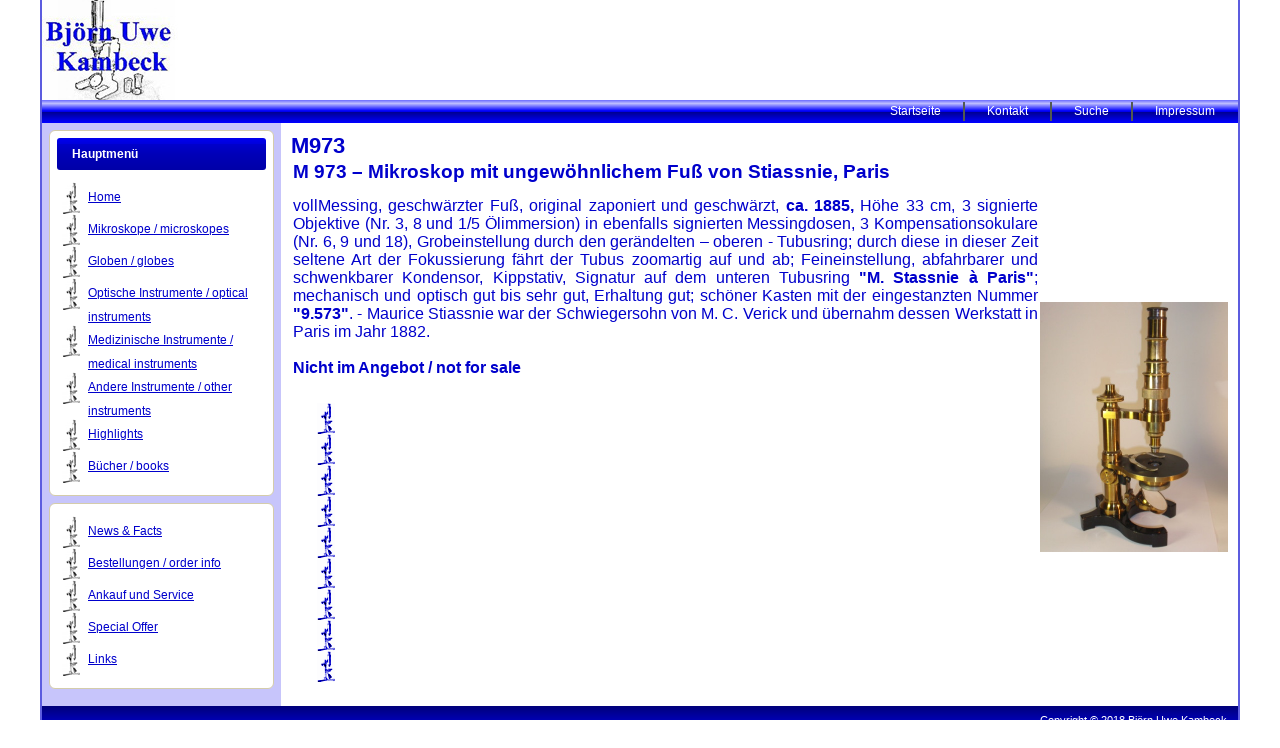

--- FILE ---
content_type: text/html; charset=utf-8
request_url: http://www.kambeck.com/index.php/mikroskope-microskopes/2-uncategorised/220-m973
body_size: 3490
content:
<!DOCTYPE html>
<html dir="ltr" lang="de-de">
<head>
    <base href="http://www.kambeck.com/index.php/mikroskope-microskopes/2-uncategorised/220-m973" />
	<meta http-equiv="content-type" content="text/html; charset=utf-8" />
	<meta name="keywords" content="Mikroskope, medizinische Instrumente, historisch, Globen" />
	<meta name="description" content="Historische Mikroskope, medizinische Instrumente, Globen und andere antike Instrumente sind auf dieser Seite zu finden." />
	<meta name="generator" content="Joomla! - Open Source Content Management" />
	<title>M973</title>
	<link href="/plugins/content/sigplus/css/sigplus.min.css" rel="stylesheet" type="text/css" />
	<link href="/plugins/content/sigplus/engines/boxplus/popup/css/boxplus.min.css" rel="stylesheet" type="text/css" />
	<link href="/plugins/content/sigplus/engines/boxplus/popup/css/boxplus.lightsquare.css" rel="stylesheet" type="text/css" title="boxplus-lightsquare" />
	<script type="application/json" class="joomla-script-options new">{"csrf.token":"60cf2f1baad8634eee3a51f12cbc0b6e","system.paths":{"root":"","base":""}}</script>
	<script src="/media/jui/js/jquery.min.js?bf933b575a8c621ef369d97a40748c2f" type="text/javascript"></script>
	<script src="/media/jui/js/jquery-noconflict.js?bf933b575a8c621ef369d97a40748c2f" type="text/javascript"></script>
	<script src="/media/jui/js/jquery-migrate.min.js?bf933b575a8c621ef369d97a40748c2f" type="text/javascript"></script>
	<script src="/plugins/content/sigplus/engines/boxplus/popup/js/boxplus.min.js" type="text/javascript"></script>
	<script src="/plugins/content/sigplus/engines/boxplus/lang/boxplus.lang.min.js" type="text/javascript"></script>
	<script src="/media/system/js/mootools-core.js?bf933b575a8c621ef369d97a40748c2f" type="text/javascript"></script>
	<script src="/media/system/js/core.js?bf933b575a8c621ef369d97a40748c2f" type="text/javascript"></script>
	<script src="/media/system/js/mootools-more.js?bf933b575a8c621ef369d97a40748c2f" type="text/javascript"></script>
	<script type="text/javascript">
if (typeof(__jQuery__) == "undefined") { var __jQuery__ = jQuery; }__jQuery__(document).ready(function() {
__jQuery__("#sigplus_4814f82d5fe7f09df745fcf9018f4c16").boxplusGallery(__jQuery__.extend({}, { rtl:false, theme: "lightsquare", title: function (anchor) { var t = __jQuery__("#" + __jQuery__("img", anchor).attr("id") + "_caption"); return t.size() ? t.html() : __jQuery__("img", anchor).attr("alt"); }, description: function (anchor) { var s = __jQuery__("#" + __jQuery__("img", anchor).attr("id") + "_summary"); return s.size() ? s.html() : anchor.attr("title"); }, slideshow: 0, download: function (anchor) { var d = __jQuery__("#" + __jQuery__("img", anchor).attr("id") + "_metadata a[rel=download]"); return d.size() ? d.attr("href") : ""; }, metadata: function (anchor) { var m = __jQuery__("#" + __jQuery__("img", anchor).attr("id") + "_iptc"); return m.size() ? m : ""; }  })); __jQuery__.boxplusLanguage("de", "DE");
});

	</script>
	<meta http-equiv="Content-Style-Type" content="text/css" />
	<!--[if lt IE 8]><link rel="stylesheet" href="/plugins/content/sigplus/css/sigplus.ie7.css" type="text/css" /><![endif]-->
	<!--[if lt IE 9]><link rel="stylesheet" href="/plugins/content/sigplus/css/sigplus.ie8.css" type="text/css" /><![endif]-->
	<!--[if lt IE 9]><link rel="stylesheet" href="/plugins/content/sigplus/engines/boxplus/popup/css/boxplus.ie8.css" type="text/css" /><![endif]-->
	<!--[if lt IE 8]><link rel="stylesheet" href="/plugins/content/sigplus/engines/boxplus/popup/css/boxplus.ie7.css" type="text/css" /><![endif]-->
	<!--[if lt IE 9]><link rel="stylesheet" href="/plugins/content/sigplus/engines/boxplus/popup/css/boxplus.lightsquare.ie8.css" type="text/css" title="boxplus-lightsquare" /><![endif]-->

    <link rel="stylesheet" href="/templates/system/css/system.css" />
    <link rel="stylesheet" href="/templates/system/css/general.css" />

    <!-- Created by Artisteer v4.0.0.58475 -->
    
    
    <meta name="viewport" content="initial-scale = 1.0, maximum-scale = 1.0, user-scalable = no, width = device-width">

    <!--[if lt IE 9]><script src="http://html5shiv.googlecode.com/svn/trunk/html5.js"></script><![endif]-->
    <link rel="stylesheet" href="/templates/kambeck_design/css/template.css" media="screen">
    <!--[if lte IE 7]><link rel="stylesheet" href="/templates/kambeck_design/css/template.ie7.css" media="screen" /><![endif]-->
    <link rel="stylesheet" href="/templates/kambeck_design/css/template.responsive.css" media="all">


    <script>if ('undefined' != typeof jQuery) document._artxJQueryBackup = jQuery;</script>
    <script src="/templates/kambeck_design/jquery.js"></script>
    <script>jQuery.noConflict();</script>

    <script src="/templates/kambeck_design/script.js"></script>
    <script>if (document._artxJQueryBackup) jQuery = document._artxJQueryBackup;</script>
    <script src="/templates/kambeck_design/script.responsive.js"></script>
</head>
<body>

<div id="kam-main">
    <div class="kam-sheet clearfix">
<header class="kam-header clearfix">

    <div class="kam-shapes">
<h1 class="kam-headline" data-left="97.51%">
    <a href="/"></a>
</h1>
<h2 class="kam-slogan" data-left="97.51%"></h2>


            </div>

                
                    
</header>
<nav class="kam-nav clearfix">
    
<ul class="kam-hmenu"><li class="item-110"><a href="/index.php">Startseite</a></li><li class="item-116"><a href="/index.php/kontakt">Kontakt</a></li><li class="item-111"><a href="/index.php/suche">Suche</a></li><li class="item-112"><a href="/index.php/impressum">Impressum</a></li></ul> 
    </nav>
<div class="kam-layout-wrapper clearfix">
                <div class="kam-content-layout">
                    <div class="kam-content-layout-row">
                        <div class="kam-layout-cell kam-sidebar1 clearfix">
<div class="kam-block clearfix_menu"><div class="kam-blockheader"><h3 class="t">Hauptmenü</h3></div><div class="kam-blockcontent"><ul class="menu"><li class="item-101"><a href="/index.php">Home</a></li><li class="item-109 current active"><a href="/index.php/mikroskope-microskopes">Mikroskope / microskopes</a></li><li class="item-117"><a href="/index.php/globen-globes">Globen / globes</a></li><li class="item-118"><a href="/index.php/optische-instrumente-optical-instruments">Optische Instrumente / optical instruments</a></li><li class="item-119"><a href="/index.php/medizinische-instrumente-medical-instruments">Medizinische Instrumente / medical instruments</a></li><li class="item-120"><a href="/index.php/andere-instrumente-other-instruments">Andere Instrumente / other instruments</a></li><li class="item-121"><a href="/index.php/highlights">Highlights</a></li><li class="item-122"><a href="/index.php/buecher-books">Bücher / books</a></li></ul></div></div><div class="kam-block clearfix"><div class="kam-blockcontent"><ul class="menu"><li class="item-124"><a href="/index.php/news-facts">News &amp; Facts</a></li><li class="item-125"><a href="/index.php/bestellungen-order-info">Bestellungen / order info</a></li><li class="item-126"><a href="/index.php/ankauf-und-service">Ankauf und Service</a></li><li class="item-127"><a href="/index.php/special-offer">Special Offer</a></li><li class="item-128"><a href="/index.php/links">Links</a></li></ul></div></div>


                        </div>
                        <div class="kam-layout-cell kam-content clearfix">
<article class="kam-post kam-messages"><div class="kam-postcontent clearfix"><div id="system-message-container">
	</div>
</div></article><div class="item-page"><article class="kam-post"><h2 class="kam-postheader"><a href="/index.php/mikroskope-microskopes/2-uncategorised/220-m973">M973</a></h2><div class="kam-postcontent clearfix"><div class="kam-article"><table border="0" style="width: 100%;" align="center">
<tbody>
<tr>
<td>
<p><strong><span style="font-size: 14pt;">M 973 &ndash; Mikroskop mit ungew&ouml;hnlichem Fu&szlig; von Stiassnie, Paris</span></strong></p>
<p>&nbsp;</p>
<p style="text-align: justify;"><span style="font-size: 12pt;">vollMessing, geschw&auml;rzter Fu&szlig;, original zaponiert und geschw&auml;rzt, <strong>ca. 1885,</strong> H&ouml;he 33 cm, 3 signierte Objektive (Nr. 3, 8 und 1/5 &Ouml;limmersion) in ebenfalls signierten Messingdosen, 3 Kompensationsokulare (Nr. 6, 9 und 18), Grobeinstellung durch den ger&auml;ndelten &ndash; oberen - Tubusring; durch diese in dieser Zeit seltene Art der Fokussierung f&auml;hrt der Tubus zoomartig auf und ab; Feineinstellung, abfahrbarer und schwenkbarer Kondensor, Kippstativ, Signatur auf dem unteren Tubusring <strong>"M. Stassnie &agrave; Paris"</strong>; mechanisch und optisch gut bis sehr gut, Erhaltung gut; sch&ouml;ner Kasten mit der eingestanzten Nummer <strong>"9.573"</strong>. - </span><span style="font-size: 12pt;">Maurice Stiassnie war der Schwiegersohn von M. C. Verick und &uuml;bernahm dessen Werkstatt in Paris im Jahr 1882.&nbsp;&nbsp;</span></p>
<p style="text-align: justify;"><span style="font-size: 12pt;">&nbsp;&nbsp;&nbsp;</span></p>
<p style="text-align: justify;"><span style="font-size: 12pt;"><strong>Nicht im Angebot / not for sale</strong> &nbsp;&nbsp;&nbsp;</span></p>
<p>&nbsp;&nbsp; <strong><br /></strong></p>
<p><strong><div id="sigplus_4814f82d5fe7f09df745fcf9018f4c16" class="sigplus-gallery sigplus-center"><ul><li><a href="/images/stories/Highlights/M973/M973-1.jpg" rel="boxplus-sigplus_4814f82d5fe7f09df745fcf9018f4c16"><img id="sigplus_4814f82d5fe7f09df745fcf9018f4c16_img0000" width="150" height="200" src="/cache/preview/8d981e1b2924de781366770dce50a8f1.jpg" alt=""/></a></li><li><a href="/images/stories/Highlights/M973/M973-2.jpg" rel="boxplus-sigplus_4814f82d5fe7f09df745fcf9018f4c16"><img id="sigplus_4814f82d5fe7f09df745fcf9018f4c16_img0001" width="150" height="200" src="/cache/preview/55c63dc726894231221212c2b93ce976.jpg" alt=""/></a></li><li><a href="/images/stories/Highlights/M973/M973-3.jpg" rel="boxplus-sigplus_4814f82d5fe7f09df745fcf9018f4c16"><img id="sigplus_4814f82d5fe7f09df745fcf9018f4c16_img0002" width="150" height="200" src="/cache/preview/abbcca45f9b62685fc47e761bd88c94e.jpg" alt=""/></a></li><li><a href="/images/stories/Highlights/M973/M973-4.jpg" rel="boxplus-sigplus_4814f82d5fe7f09df745fcf9018f4c16"><img id="sigplus_4814f82d5fe7f09df745fcf9018f4c16_img0003" width="200" height="150" src="/cache/preview/d6d3f7a4e05d62e8993006c6bc72f834.jpg" alt=""/></a></li><li><a href="/images/stories/Highlights/M973/M973-5.jpg" rel="boxplus-sigplus_4814f82d5fe7f09df745fcf9018f4c16"><img id="sigplus_4814f82d5fe7f09df745fcf9018f4c16_img0004" width="150" height="200" src="/cache/preview/24eb49a1f3c9235c31087576af0b4056.jpg" alt=""/></a></li><li><a href="/images/stories/Highlights/M973/M973-6.jpg" rel="boxplus-sigplus_4814f82d5fe7f09df745fcf9018f4c16"><img id="sigplus_4814f82d5fe7f09df745fcf9018f4c16_img0005" width="200" height="150" src="/cache/preview/132cd2e04662d8ef9b73309b0e06248d.jpg" alt=""/></a></li><li><a href="/images/stories/Highlights/M973/M973-7.jpg" rel="boxplus-sigplus_4814f82d5fe7f09df745fcf9018f4c16"><img id="sigplus_4814f82d5fe7f09df745fcf9018f4c16_img0006" width="200" height="150" src="/cache/preview/7ad952312fb9890c0e28c0b03cc2f51f.jpg" alt=""/></a></li><li><a href="/images/stories/Highlights/M973/M973-8.jpg" rel="boxplus-sigplus_4814f82d5fe7f09df745fcf9018f4c16"><img id="sigplus_4814f82d5fe7f09df745fcf9018f4c16_img0007" width="150" height="200" src="/cache/preview/5e2e54061b84e0b23a94d9bcbc3689f9.jpg" alt=""/></a></li><li><a href="/images/stories/Highlights/M973/M973-9.jpg" rel="boxplus-sigplus_4814f82d5fe7f09df745fcf9018f4c16"><img id="sigplus_4814f82d5fe7f09df745fcf9018f4c16_img0008" width="150" height="200" src="/cache/preview/e91da058de54ac0b8a9b2fe2b46da445.jpg" alt=""/></a></li></ul></div></strong></p>
</td>
<td><img src="/images/stories/Highlights/M973/M973-1.jpg" alt="M973-1" width="188" height="250" style="vertical-align: middle;" /></td>
</tr>
</tbody>
</table> </div></div></article></div>


                        </div>
                    </div>
                </div>
            </div>

<footer class="kam-footer clearfix"><!-- begin nostyle -->
<div class="kam-nostyle">
<!-- begin nostyle content -->


<div class="custom"  >
	<p style="text-align: right;">Copyright &copy; 2018 Bj&ouml;rn Uwe Kambeck.</p>
<p style="text-align: right;">All Rights Reserved.</p></div>
<!-- end nostyle content -->
</div>
<!-- end nostyle -->
</footer>

    </div>
</div>



</body>
</html>

--- FILE ---
content_type: text/css
request_url: http://www.kambeck.com/templates/kambeck_design/css/template.responsive.css
body_size: 1455
content:
/* Created by Artisteer v4.0.0.58475 */

.responsive body
{
   min-width: 240px;
}
  
.responsive .kam-content-layout img,
.responsive .kam-content-layout video
{
   max-width: 100%;
   height: auto !important;
}

.responsive.responsive-phone .kam-content-layout img 
{
   float: none !important;
}
    
.responsive .kam-content-layout .kam-sidebar0, 
.responsive .kam-content-layout .kam-sidebar1, 
.responsive .kam-content-layout .kam-sidebar2 
{
   width: auto !important;
}
    
.responsive .kam-content-layout, 
.responsive .kam-content-layout-row, 
.responsive .kam-layout-cell 
{
   display: block;
}
  
.responsive .kam-slidenavigator 
{
   display: none !important;
}
    
.responsive .kam-collage 
{
   display: none !important;
}
    
.responsive .image-caption-wrapper 
{
   width: auto !important;
}
  
.responsive .kam-textblock 
{
   display: none;
}

.responsive.responsive-tablet .kam-vmenublock,
.responsive.responsive-tablet .kam-block
{
   margin-left: 1%;
   margin-right: 1%;
   width: 48%;
   float: left;
   -webkit-box-sizing: border-box;
   -moz-box-sizing: border-box;
   box-sizing: border-box;
}

.responsive .kam-responsive-embed 
{
   position: relative;
   padding-bottom: 56.25%;
   /* 16:9 */
	height: 0;
}

.responsive .kam-responsive-embed iframe,
.responsive .kam-responsive-embed object,
.responsive .kam-responsive-embed embed
{
   position: absolute;
   top: 0;
   left: 0;
   width: 100%;
   height: 100%;
}

.responsive .kam-sheet
{
   width: auto !important;
   min-width: 240px !important;
   max-width: none;
   margin-right: 1% !important;
   margin-left: 1% !important;
}

#kam-resp {
   display: none;
}

@media all and (max-width: 1199px)
{
    #kam-resp, #kam-resp-t { display: block; }
    #kam-resp-m { display: none; }
}

@media all and (max-width: 480px)
{
    #kam-resp, #kam-resp-m { display: block; }
    #kam-resp-t { display: none; }
}

.responsive .kam-header 
{
   width: auto;
   height: auto;
   min-height: 100px;
   background-position: center center !important;
   background-size: cover !important;
   background-repeat: repeat !important;
}

.responsive .kam-header .kam-headline, 
.responsive .kam-header .kam-slogan 
{
   display: block !important;
   top: 0 !important;
   left: 0 !important;
   margin: 2% !important;
}
    
.responsive .kam-header .kam-headline a, 
.responsive .kam-header .kam-slogan 
{
   white-space: normal !important;
}
    
.responsive .kam-header .kam-shapes .kam-textblock 
{
   padding: 2% !important;
   margin: 2% !important;
   line-height: normal;
   background-image: none;
   background-color: rgba(127, 127, 127, 0.7);
   color: #eee !important;
   display: none;
   top: auto;
   left: auto;
   width: auto;
   height: auto;
}

.responsive .kam-header .kam-shapes .kam-textblock *,
.responsive .kam-header .kam-shapes .kam-textblock a:hover,
.responsive .kam-header .kam-shapes .kam-textblock a:visited,
.responsive .kam-header .kam-shapes .kam-textblock a:link 
{
   color: #eee !important;
}
    
.responsive .kam-header .kam-shapes .kam-textblock>div 
{
   display: none;
   top: auto;
   left: auto;
   width: auto;
   height: auto;
   padding: 0 !important;
}

.responsive .kam-header .kam-shapes,
.responsive .kam-header .kam-shapes *
{
   position: relative;
   text-align: center;
   -webkit-transform: none !important;
   -moz-transform: none !important;
   -o-transform: none !important;
   -ms-transform: none !important;
   transform: none !important;
}

.responsive .kam-header #kam-flash-area,
.responsive .kam-header .kam-shapes>*
{
   display: none;
}

.responsive #kam-header-bg 
{
   background-position: center center !important;
   background-size: cover !important;
   background-repeat: repeat !important;
}

/* Search */
.responsive .kam-shapes~.kam-textblock
{
   position: relative !important;
   display: block !important;
   margin: 1% auto !important;
   width: 75% !important;
   top: auto !important;
   right: auto !important;
   bottom: auto !important;
   left: auto !important;
}

/* dynamic width nav */
.responsive nav.kam-nav,
.responsive .kam-nav-inner
{
   width: auto !important;
   position: relative !important;
   top: auto !important;
   left: auto !important;
   right: auto !important;
   bottom: auto !important;
   margin-top: 0;
   margin-bottom: 0;
}

.responsive .responsive-nav 
{
   padding-left: 0;
   padding-right: 0;
}

/* full width hmenu, instead of inline-block */
.responsive .responsive-nav ul.kam-hmenu 
{
   display: block;
   float: none;
   text-align: center;
}

/* elements on different lines */
.responsive .responsive-nav ul.kam-hmenu li
{
   float: none;
}
  
/* horizontal margins */
.responsive .responsive-nav ul.kam-hmenu>li:first-child, 
.responsive .responsive-nav ul.kam-hmenu>li:last-child, 
.responsive .responsive-nav ul.kam-hmenu>li
{
   margin-left: 0;
   margin-right: 0;
}
 
/* separator */ 
.responsive .responsive-nav ul.kam-hmenu>li:before
{
   display: none;
}

/* vertical distance between items */
.responsive .responsive-nav ul.kam-hmenu a
{
   margin-top: 1px !important;
   margin-bottom: 1px !important;
   text-align: center;
   height: auto;
   white-space: normal;
}

.responsive .responsive-nav ul.kam-hmenu>li:first-child>a
{
   margin-top: 0 !important;
}

.responsive .responsive-nav ul.kam-hmenu>li:last-child>a
{
   margin-bottom: 0 !important;
}

/* fixes for extended menu */
.responsive .responsive-nav .ext, 
.responsive .responsive-nav ul.kam-hmenu>li>ul, 
.responsive .responsive-nav ul.kam-hmenu>li>ul>li
{
   width: auto !important;
}

/* submenu position on hover */
.responsive .responsive-nav ul.kam-hmenu ul
{
   left: auto !important;
   right: auto !important;
   top: auto !important;
   bottom: auto !important;
   display: none !important;
   position: relative !important;
   visibility: visible !important;
}

.responsive .responsive-nav ul.kam-hmenu>li>ul>li:first-child:after 
{
   display: none;
}
.responsive .responsive-nav ul.kam-hmenu ul a
{
   padding-left: 4% !important;
}
.responsive .responsive-nav ul.kam-hmenu ul ul a
{
   padding-left: 6% !important;
}
.responsive .responsive-nav ul.kam-hmenu ul ul ul a
{
   padding-left: 8% !important;
}
.responsive .responsive-nav ul.kam-hmenu ul ul ul ul a
{
   padding-left: 10% !important;
}
.responsive .responsive-nav ul.kam-hmenu ul ul ul ul ul a
{
   padding-left: 12% !important;
}
  
.responsive .responsive-nav ul.kam-hmenu>li>ul
{
   padding: 0;
}
  
.responsive .responsive-nav ul.kam-hmenu>li>ul:before
{
   top: 0;
   right: 0;
   bottom: 0;
   left: 0;
}

.responsive .kam-content-layout, 
.responsive .kam-content-layout-row, 
.responsive .kam-layout-cell 
{
   display: block;
}

.responsive .kam-layout-cell 
{
   width: auto !important;
   height: auto !important;
   border-right-width: 0 !important;
   border-left-width: 0 !important;
   border-radius: 0 !important;
}

.responsive .kam-content-layout:after, 
.responsive .kam-content-layout-row:after, 
.responsive .kam-layout-cell:after 
{
   content: ".";
   display: block;
   height: 0;
   clear: both;
   visibility: hidden;
}

.responsive .kam-post
{
   border-radius: 0;
}

.responsive .responsive-tablet-layout-cell 
{
   width: 50% !important;
   float: left;
   -webkit-box-sizing: border-box;
   -moz-box-sizing: border-box;
   box-sizing: border-box;
}



--- FILE ---
content_type: application/javascript
request_url: http://www.kambeck.com/templates/kambeck_design/script.responsive.js
body_size: 2500
content:
/* Created by Artisteer v4.0.0.58475 */
/*jshint forin:true, noarg:true, noempty:true, eqeqeq:true, bitwise:true, strict:true, undef:true, curly:false, browser:true, jquery:false */
/*global jQuery */

var responsiveDesign = {
    isResponsive: false,
    isDesktop: false,
    isTablet: false,
    isPhone: false,
    windowWidth: 0,
    responsive: function () {
        'use strict';
        var html = jQuery("html");
        this.windowWidth = jQuery(window).width();
        var triggerEvent = false;

        var isRespVisible = jQuery("#kam-resp").is(":visible");
        if (isRespVisible && !this.isResponsive) {
            html.addClass("responsive").removeClass("desktop");
            this.isResponsive = true;
            this.isDesktop = false;
            triggerEvent = true;
        } else if (!isRespVisible && !this.isDesktop) {
            html.addClass("desktop").removeClass("responsive responsive-tablet responsive-phone");
            this.isResponsive = this.isTablet = this.isPhone = false;
            this.isDesktop = true;
            triggerEvent = true;
        }

        if (this.isResponsive) {
            if (jQuery("#kam-resp-t").is(":visible") && !this.isTablet) {
                html.addClass("responsive-tablet").removeClass("responsive-phone");
                this.isTablet = true;
                this.isPhone = false;
                triggerEvent = true;
            } else if (jQuery("#kam-resp-m").is(":visible") && !this.isPhone) {
                html.addClass("responsive-phone").removeClass("responsive-tablet");
                this.isTablet = false;
                this.isPhone = true;
                triggerEvent = true;
            }
        }

        if (triggerEvent) {
            jQuery(window).trigger("responsive", this);
        }

        jQuery(window).trigger("responsiveResize", this);
    },
    initialize: function () {
        "use strict";
        jQuery("<div id=\"kam-resp\"><div id=\"kam-resp-m\"></div><div id=\"kam-resp-t\"></div></div>").appendTo("body");
        jQuery(window).resize(function () {
            responsiveDesign.responsive();
        });
        jQuery(window).trigger("resize");
    }
};

function responsiveAbsBg(responsiveDesign, el, bg) {
    "use strict";
    if (bg.length === 0)
        return;

    var desktopBgTop = bg.attr("data-bg-top");
    var desktopBgHeight = bg.attr("data-bg-height");

    if (responsiveDesign.isResponsive) {
        if (typeof desktopBgTop === "undefined" || desktopBgTop === false) {
            bg.attr("data-bg-top", bg.css("top"));
            bg.attr("data-bg-height", bg.css("height"));
        }

        var elTop = el.offset().top;
        var elHeight = el.outerHeight();
        bg.css("top", elTop + "px");
        bg.css("height", elHeight + "px");
    } else if (typeof desktopBgTop !== "undefined" && desktopBgTop !== false) {
        bg.css("top", desktopBgTop);
        bg.css("height", desktopBgHeight);
        bg.removeAttr("data-bg-top");
        bg.removeAttr("data-bg-height");
    }
}

jQuery(window).bind("responsive", function (event, responsiveDesign) {
    'use strict';
    responsiveCollages(responsiveDesign);
    responsiveImages(responsiveDesign);
    responsiveVideos(responsiveDesign);
});

function responsiveImages(responsiveDesign) {
    'use strict';
    jQuery("img[width]").each(function () {
        var img = jQuery(this), newWidth = "", newMaxWidth = "", newHeight = "";
        if (responsiveDesign.isResponsive) {
            newWidth = "auto";
            newHeight = "auto";
            newMaxWidth = "100%";

            var widthAttr = img.attr("width");
            if (widthAttr !== null && typeof(widthAttr) === "string" && widthAttr.indexOf("%") === -1) {
                newWidth = "100%";
                newMaxWidth = parseInt(jQuery.trim(widthAttr), 10) + "px";
            } 
        }
        img.css("width", newWidth).css("max-width", newMaxWidth).css("height", newHeight);
    });
}

function responsiveCollages(responsiveDesign) {
    'use strict';
    if (jQuery.browser.msie && jQuery.browser.version <= 8) return;
    jQuery(".kam-collage").each(function () {
        var collage = jQuery(this);
        var sliderObject = collage.find(".kam-slider").data("slider");
        var responsiveImage = jQuery("img#" + collage.attr("id"));

        if (responsiveDesign.isResponsive) {
            if (responsiveImage.length) { return true; }
            if (jQuery.support.transition) {
                collage.find(".kam-slider").trigger(jQuery.support.transition.event);
            }
            if (sliderObject) {
                sliderObject.stop();
            }
            var activeSlide = collage.find(".kam-slide-item.active");
            if (!activeSlide.length) {
                var slides = collage.find(".kam-slide-item");
                if (slides.length) {
                    activeSlide = jQuery(slides.get(0));
                }
            }
            activeSlide.css("background-image", "");
            var bg = activeSlide.css("background-image").replace(/url\(['"]?(.+?)['"]?\)/i, "$1");
            jQuery("<img>").attr({
                "src": bg,
                "id": collage.attr("id")
            }).insertBefore(collage);
        } else if (responsiveImage.length) {
            responsiveImage.remove();
            if (sliderObject) {
                if (sliderObject.settings.animation !== "fade") {
                    collage.find(".kam-slide-item").css("background-image", "none");
                }
                sliderObject.start();
            }
        }
    });
}

function responsiveVideos(responsiveDesign) {
    "use strict";
    jQuery("iframe,object,embed").each(function () {
        var obj = jQuery(this);
        var container = obj.parent(".kam-responsive-embed");
        if (responsiveDesign.isResponsive) {
            if (container.length !== 0)
                return;
            container = jQuery("<div class=\"kam-responsive-embed\">").insertBefore(obj);
            obj.appendTo(container);
        } else if (container.length > 0) {
            obj.insertBefore(container);
            container.remove();
        }
    });
}

jQuery(window).bind("responsiveResize", function (event, responsiveDesign) {
    "use strict";
    responsiveAbsBg(responsiveDesign, jQuery(".kam-header"), jQuery("#kam-header-bg"));
});
jQuery(window).bind("responsive", function (event, responsiveDesign) {
    "use strict";
    if (jQuery.browser.msie && jQuery.browser.version <= 8) return;
    responsiveHeader(responsiveDesign);
});

function responsiveHeader(responsiveDesign) {
    "use strict";
    var header = jQuery("header.kam-header");
    var headerShapes = header.find(".kam-shapes");
    var headerSlider = header.find(".kam-slider");
    
    if (headerSlider.length) {
        var sliderObject = headerSlider.data("slider");
        
        var activeSlide = headerSlider.find(".kam-slide-item.active");
        if (!activeSlide.length) {
            var slides = headerSlider.find(".kam-slide-item");
            if (slides.length) {
                 activeSlide = jQuery(slides.get(0));
            }
        }

        var textblock = headerSlider.find(".kam-textblock").eq(0);

        if (responsiveDesign.isResponsive) {
            if (header.attr("data-responsive")) return true;
            activeSlide.css("background-image", "");
            header.attr("data-responsive", "true");
            headerSlider.fadeOut(0);
            if (jQuery.support.transition) {
                headerSlider.trigger(jQuery.support.transition.event);
            }
            if (sliderObject) {
                sliderObject.stop();
            }
            if (header.find(".kam-slogan, .kam-headline").length === 0) {
                var tb = textblock.clone();
                tb.css("display", "block");
                tb.children("div").css("display", "block");
                tb.appendTo(headerShapes);
            }
            // activeslide background
            var bg = activeSlide.css("background-image").split(/\s*,\s*/);
            header.css("background-image", bg[bg.length - 1]);
        } else if (header.attr("data-responsive")) {
            header.removeAttr("data-responsive");
            header.css("background-image", "");
            if (sliderObject) {
                if (sliderObject.settings.animation !== "fade") {
                    headerSlider.find(".kam-slide-item").css("background-image", "none");
                }
                headerShapes.find(".kam-textblock").remove();
                headerSlider.fadeIn(0);
                sliderObject.start();
            }
        }
    } else if (header.find(".kam-slogan, .kam-headline").length === 0) {
        header.find(".kam-textblock").each(function () {
            jQuery(this).add(jQuery(this).children("div")).css("display", responsiveDesign.isResponsive ? "inline-block" : "");
            return false; // break
        });
        jQuery(window).trigger("resize");
    }
}

jQuery(window).bind("responsiveResize", function (event, responsiveDesign) {
    "use strict";
    responsiveAbsBg(responsiveDesign, jQuery("nav.kam-nav"), jQuery("#kam-hmenu-bg"));
    responsiveNavFit(responsiveDesign);
});

function responsiveNavFit(responsiveDesign) {
    'use strict';
    var nav = jQuery("nav.kam-nav");
    var isDesktopNav = true;
    var isResponsiveNav = false;
    if (responsiveDesign.isResponsive) {
        if (!nav.hasClass("responsive-nav")) {
            var itemsWidth = 0;
            var menu = nav.find(".kam-hmenu");
            menu.children("li").each(function() {
                itemsWidth += jQuery(this).outerWidth(true);
            });
            
            if (menu.width() < itemsWidth || responsiveDesign.isPhone) {
                nav.attr("data-restore-width", responsiveDesign.windowWidth).addClass("responsive-nav").removeClass("desktop-nav");
                isResponsiveNav = true;
                isDesktopNav = false;
            }
        } else {
            var desktopRestoreWidth = parseInt(nav.attr("data-restore-width"), 10) || 0;
            if (desktopRestoreWidth !== 0 && responsiveDesign.windowWidth <= desktopRestoreWidth) {
                isResponsiveNav = true;
                isDesktopNav = false;
            }
        }
    } 

    if (isDesktopNav) {
        nav.removeClass("responsive-nav").addClass("desktop-nav").removeAttr("data-restore-width");
    }

    jQuery(window).trigger("responsiveNav", {isDesktopNav: isDesktopNav, isResponsiveNav: isResponsiveNav});
}



jQuery(window).bind("responsive", function (event, responsiveDesign) {
    "use strict";
    responsiveLayoutCell(responsiveDesign);
});

function responsiveLayoutCell(responsiveDesign) {
    "use strict";
    jQuery(".kam-content .kam-content-layout-row,.kam-footer .kam-content-layout-row").each(function () {
        var row = jQuery(this);
        var rowChildren = row.children(".kam-layout-cell");
        if (rowChildren.length > 1) {
            if (responsiveDesign.isTablet) {
                rowChildren.addClass("responsive-tablet-layout-cell").each(function (i) {
                    if ((i + 1) % 2 === 0) {
                        jQuery(this).after("<div class=\"cleared responsive-cleared\">");
                    }
                });
            } else {
                rowChildren.removeClass("responsive-tablet-layout-cell");
                row.children(".responsive-cleared").remove();
            }
        }
    });
}

jQuery(window).bind("responsive", function (event, responsiveDesign) {
    "use strict";
    responsiveLayoutCell(responsiveDesign);
});

function responsiveLayoutCell(responsiveDesign) {
    "use strict";
    jQuery(".kam-content .kam-content-layout-row,.kam-footer .kam-content-layout-row").each(function () {
        var row = jQuery(this);
        var rowChildren = row.children(".kam-layout-cell");
        if (rowChildren.length > 1) {
            if (responsiveDesign.isTablet) {
                rowChildren.addClass("responsive-tablet-layout-cell").each(function (i) {
                    if ((i + 1) % 2 === 0) {
                        jQuery(this).after("<div class=\"cleared responsive-cleared\">");
                    }
                });
            } else {
                rowChildren.removeClass("responsive-tablet-layout-cell");
                row.children(".responsive-cleared").remove();
            }
        }
    });
}



jQuery(responsiveDesign.initialize);
